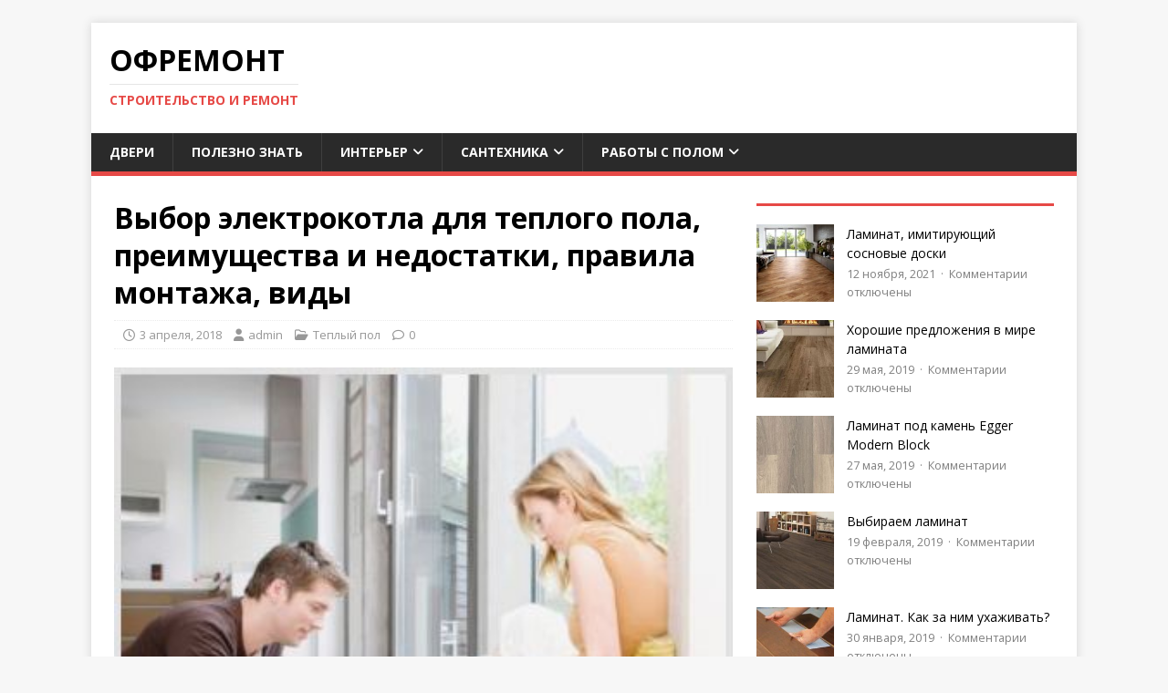

--- FILE ---
content_type: application/javascript;charset=utf-8
request_url: https://w.uptolike.com/widgets/v1/version.js?cb=cb__utl_cb_share_1768845461157875
body_size: 396
content:
cb__utl_cb_share_1768845461157875('1ea92d09c43527572b24fe052f11127b');